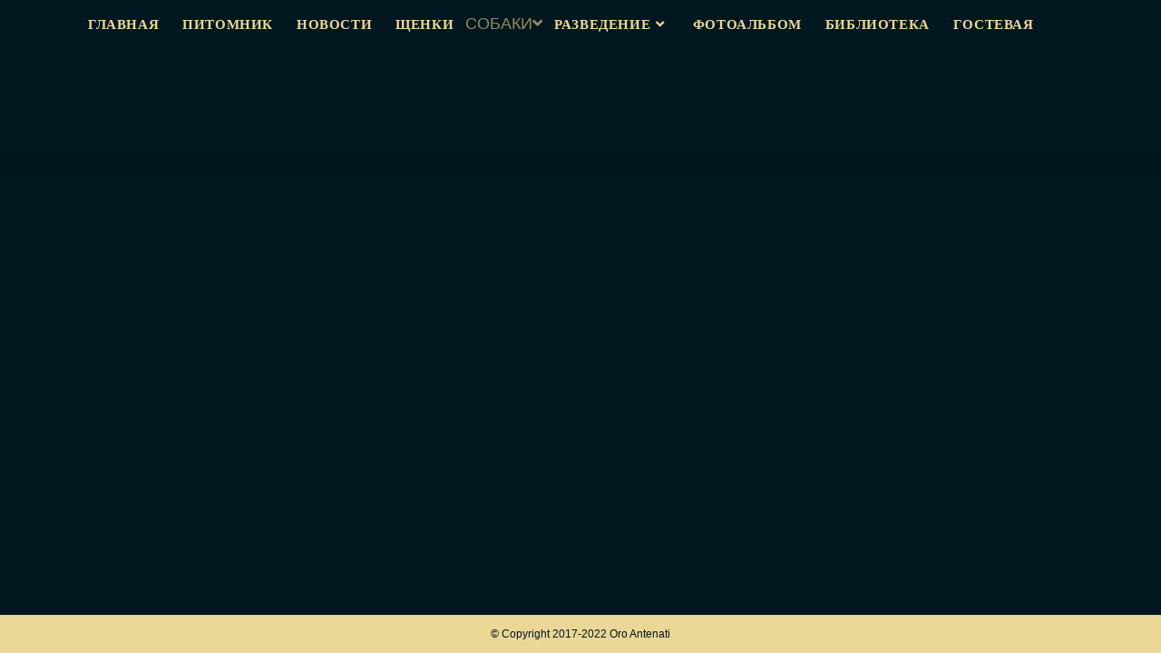

--- FILE ---
content_type: text/html; charset=utf-8
request_url: https://orodog.ru/glavnaya/oro-antenati-e-taya-marika-1-%D0%BD%D0%B5%D0%B4%D0%B5%D0%BB%D1%8F_-%D0%BC%D0%B8%D0%BD%D0%B8%D0%B0%D1%82%D1%8E%D1%80%D0%B0-dsc0725/
body_size: 12576
content:
<!DOCTYPE html>
<html class="html" dir="ltr" lang="ru-RU" prefix="og: https://ogp.me/ns#">
<head>
  <meta charset="utf-8">
  <link rel="profile" href="https://gmpg.org/xfn/11">
  <title>Oro-Antenati-E-Taya-Marika-1-неделя_-миниатюра-DSC0725 | Китайская хохлатая собака - питомник Оро Антенати</title>
  <link rel="canonical" href="/glavnaya/oro-antenati-e-taya-marika-1-%d0%bd%d0%b5%d0%b4%d0%b5%d0%bb%d1%8f_-%d0%bc%d0%b8%d0%bd%d0%b8%d0%b0%d1%82%d1%8e%d1%80%d0%b0-dsc0725/">
  <meta property="og:locale" content="ru_RU">
  <meta property="og:site_name" content="Китайская хохлатая собака (голая и пуховая)-питомник Оро Антенати">
  <meta property="og:type" content="article">
  <meta property="og:title" content="Oro-Antenati-E-Taya-Marika-1-неделя_-миниатюра-DSC0725 | Китайская хохлатая собака - питомник Оро Антенати">
  <meta property="og:url" content="https://orodog.ru/glavnaya/oro-antenati-e-taya-marika-1-%d0%bd%d0%b5%d0%b4%d0%b5%d0%bb%d1%8f_-%d0%bc%d0%b8%d0%bd%d0%b8%d0%b0%d1%82%d1%8e%d1%80%d0%b0-dsc0725/">
  <meta property="og:image" content="https://orodog.ru/wp-content/uploads/2017/09/IMG_9836_WEB-1.jpg">
  <meta property="og:image:secure_url" content="https://orodog.ru/wp-content/uploads/2017/09/IMG_9836_WEB-1.jpg">
  <meta property="og:image:width" content="800">
  <meta property="og:image:height" content="533">
  <meta property="article:published_time" content="2020-09-20T21:38:22+00:00">
  <meta property="article:modified_time" content="2020-09-20T21:38:22+00:00">
  <meta name="twitter:card" content="summary">
  <meta name="twitter:title" content="Oro-Antenati-E-Taya-Marika-1-неделя_-миниатюра-DSC0725 | Китайская хохлатая собака - питомник Оро Антенати">
  <meta name="twitter:image" content="https://orodog.ru/wp-content/uploads/2017/09/IMG_9836_WEB-1.jpg">
  <meta name="google" content="nositelinkssearchbox">
  <meta name="viewport" content="width=device-width, initial-scale=1">
  <link rel="alternate" type="application/rss+xml" title="Китайская хохлатая собака - питомник Оро Антенати » Лента" href="/feed/">
  <link rel="alternate" type="application/rss+xml" title="Китайская хохлатая собака - питомник Оро Антенати » Лента комментариев" href="/comments/feed/">
  <script>
  window._wpemojiSettings = {"baseUrl":"https:\/\/s.w.org\/images\/core\/emoji\/14.0.0\/72x72\/","ext":".png","svgUrl":"https:\/\/s.w.org\/images\/core\/emoji\/14.0.0\/svg\/","svgExt":".svg","source":{"concatemoji":"https:\/\/orodog.ru\/wp-includes\/js\/wp-emoji-release.min.js"}};
  /*! This file is auto-generated */
  !function(e,a,t){var n,r,o,i=a.createElement("canvas"),p=i.getContext&&i.getContext("2d");function s(e,t){var a=String.fromCharCode,e=(p.clearRect(0,0,i.width,i.height),p.fillText(a.apply(this,e),0,0),i.toDataURL());return p.clearRect(0,0,i.width,i.height),p.fillText(a.apply(this,t),0,0),e===i.toDataURL()}function c(e){var t=a.createElement("script");t.src=e,t.defer=t.type="text/javascript",a.getElementsByTagName("head")[0].appendChild(t)}for(o=Array("flag","emoji"),t.supports={everything:!0,everythingExceptFlag:!0},r=0;r<o.length;r++)t.supports[o[r]]=function(e){if(p&&p.fillText)switch(p.textBaseline="top",p.font="600 32px Arial",e){case"flag":return s([127987,65039,8205,9895,65039],[127987,65039,8203,9895,65039])?!1:!s([55356,56826,55356,56819],[55356,56826,8203,55356,56819])&&!s([55356,57332,56128,56423,56128,56418,56128,56421,56128,56430,56128,56423,56128,56447],[55356,57332,8203,56128,56423,8203,56128,56418,8203,56128,56421,8203,56128,56430,8203,56128,56423,8203,56128,56447]);case"emoji":return!s([129777,127995,8205,129778,127999],[129777,127995,8203,129778,127999])}return!1}(o[r]),t.supports.everything=t.supports.everything&&t.supports[o[r]],"flag"!==o[r]&&(t.supports.everythingExceptFlag=t.supports.everythingExceptFlag&&t.supports[o[r]]);t.supports.everythingExceptFlag=t.supports.everythingExceptFlag&&!t.supports.flag,t.DOMReady=!1,t.readyCallback=function(){t.DOMReady=!0},t.supports.everything||(n=function(){t.readyCallback()},a.addEventListener?(a.addEventListener("DOMContentLoaded",n,!1),e.addEventListener("load",n,!1)):(e.attachEvent("onload",n),a.attachEvent("onreadystatechange",function(){"complete"===a.readyState&&t.readyCallback()})),(e=t.source||{}).concatemoji?c(e.concatemoji):e.wpemoji&&e.twemoji&&(c(e.twemoji),c(e.wpemoji)))}(window,document,window._wpemojiSettings);
  </script>
  <style>
  img.wp-smiley,
  img.emoji {
        display: inline !important;
        border: none !important;
        box-shadow: none !important;
        height: 1em !important;
        width: 1em !important;
        margin: 0 0.07em !important;
        vertical-align: -0.1em !important;
        background: none !important;
        padding: 0 !important;
  }
  </style>
  <link rel="stylesheet" id="flagallery-css" href="/wp-content/plugins/flash-album-gallery/assets/flagallery.css" media="all">
  <link rel="stylesheet" id="wp-block-library-css" href="/wp-includes/css/dist/block-library/style.min.css" media="all">
  <style id="wp-block-library-theme-inline-css">
  .wp-block-audio figcaption{color:#555;font-size:13px;text-align:center}.is-dark-theme .wp-block-audio figcaption{color:hsla(0,0%,100%,.65)}.wp-block-audio{margin:0 0 1em}.wp-block-code{border:1px solid #ccc;border-radius:4px;font-family:Menlo,Consolas,monaco,monospace;padding:.8em 1em}.wp-block-embed figcaption{color:#555;font-size:13px;text-align:center}.is-dark-theme .wp-block-embed figcaption{color:hsla(0,0%,100%,.65)}.wp-block-embed{margin:0 0 1em}.blocks-gallery-caption{color:#555;font-size:13px;text-align:center}.is-dark-theme .blocks-gallery-caption{color:hsla(0,0%,100%,.65)}.wp-block-image figcaption{color:#555;font-size:13px;text-align:center}.is-dark-theme .wp-block-image figcaption{color:hsla(0,0%,100%,.65)}.wp-block-image{margin:0 0 1em}.wp-block-pullquote{border-top:4px solid;border-bottom:4px solid;margin-bottom:1.75em;color:currentColor}.wp-block-pullquote__citation,.wp-block-pullquote cite,.wp-block-pullquote footer{color:currentColor;text-transform:uppercase;font-size:.8125em;font-style:normal}.wp-block-quote{border-left:.25em solid;margin:0 0 1.75em;padding-left:1em}.wp-block-quote cite,.wp-block-quote footer{color:currentColor;font-size:.8125em;position:relative;font-style:normal}.wp-block-quote.has-text-align-right{border-left:none;border-right:.25em solid;padding-left:0;padding-right:1em}.wp-block-quote.has-text-align-center{border:none;padding-left:0}.wp-block-quote.is-large,.wp-block-quote.is-style-large,.wp-block-quote.is-style-plain{border:none}.wp-block-search .wp-block-search__label{font-weight:700}.wp-block-search__button{border:1px solid #ccc;padding:.375em .625em}:where(.wp-block-group.has-background){padding:1.25em 2.375em}.wp-block-separator.has-css-opacity{opacity:.4}.wp-block-separator{border:none;border-bottom:2px solid;margin-left:auto;margin-right:auto}.wp-block-separator.has-alpha-channel-opacity{opacity:1}.wp-block-separator:not(.is-style-wide):not(.is-style-dots){width:100px}.wp-block-separator.has-background:not(.is-style-dots){border-bottom:none;height:1px}.wp-block-separator.has-background:not(.is-style-wide):not(.is-style-dots){height:2px}.wp-block-table{margin:"0 0 1em 0"}.wp-block-table thead{border-bottom:3px solid}.wp-block-table tfoot{border-top:3px solid}.wp-block-table td,.wp-block-table th{word-break:normal}.wp-block-table figcaption{color:#555;font-size:13px;text-align:center}.is-dark-theme .wp-block-table figcaption{color:hsla(0,0%,100%,.65)}.wp-block-video figcaption{color:#555;font-size:13px;text-align:center}.is-dark-theme .wp-block-video figcaption{color:hsla(0,0%,100%,.65)}.wp-block-video{margin:0 0 1em}.wp-block-template-part.has-background{padding:1.25em 2.375em;margin-top:0;margin-bottom:0}
  </style>
  <link rel="stylesheet" id="classic-theme-styles-css" href="/wp-includes/css/classic-themes.min.css" media="all">
  <style id="global-styles-inline-css">
  body{--wp--preset--color--black: #000000;--wp--preset--color--cyan-bluish-gray: #abb8c3;--wp--preset--color--white: #ffffff;--wp--preset--color--pale-pink: #f78da7;--wp--preset--color--vivid-red: #cf2e2e;--wp--preset--color--luminous-vivid-orange: #ff6900;--wp--preset--color--luminous-vivid-amber: #fcb900;--wp--preset--color--light-green-cyan: #7bdcb5;--wp--preset--color--vivid-green-cyan: #00d084;--wp--preset--color--pale-cyan-blue: #8ed1fc;--wp--preset--color--vivid-cyan-blue: #0693e3;--wp--preset--color--vivid-purple: #9b51e0;--wp--preset--gradient--vivid-cyan-blue-to-vivid-purple: linear-gradient(135deg,rgba(6,147,227,1) 0%,rgb(155,81,224) 100%);--wp--preset--gradient--light-green-cyan-to-vivid-green-cyan: linear-gradient(135deg,rgb(122,220,180) 0%,rgb(0,208,130) 100%);--wp--preset--gradient--luminous-vivid-amber-to-luminous-vivid-orange: linear-gradient(135deg,rgba(252,185,0,1) 0%,rgba(255,105,0,1) 100%);--wp--preset--gradient--luminous-vivid-orange-to-vivid-red: linear-gradient(135deg,rgba(255,105,0,1) 0%,rgb(207,46,46) 100%);--wp--preset--gradient--very-light-gray-to-cyan-bluish-gray: linear-gradient(135deg,rgb(238,238,238) 0%,rgb(169,184,195) 100%);--wp--preset--gradient--cool-to-warm-spectrum: linear-gradient(135deg,rgb(74,234,220) 0%,rgb(151,120,209) 20%,rgb(207,42,186) 40%,rgb(238,44,130) 60%,rgb(251,105,98) 80%,rgb(254,248,76) 100%);--wp--preset--gradient--blush-light-purple: linear-gradient(135deg,rgb(255,206,236) 0%,rgb(152,150,240) 100%);--wp--preset--gradient--blush-bordeaux: linear-gradient(135deg,rgb(254,205,165) 0%,rgb(254,45,45) 50%,rgb(107,0,62) 100%);--wp--preset--gradient--luminous-dusk: linear-gradient(135deg,rgb(255,203,112) 0%,rgb(199,81,192) 50%,rgb(65,88,208) 100%);--wp--preset--gradient--pale-ocean: linear-gradient(135deg,rgb(255,245,203) 0%,rgb(182,227,212) 50%,rgb(51,167,181) 100%);--wp--preset--gradient--electric-grass: linear-gradient(135deg,rgb(202,248,128) 0%,rgb(113,206,126) 100%);--wp--preset--gradient--midnight: linear-gradient(135deg,rgb(2,3,129) 0%,rgb(40,116,252) 100%);--wp--preset--duotone--dark-grayscale: url('#wp-duotone-dark-grayscale');--wp--preset--duotone--grayscale: url('#wp-duotone-grayscale');--wp--preset--duotone--purple-yellow: url('#wp-duotone-purple-yellow');--wp--preset--duotone--blue-red: url('#wp-duotone-blue-red');--wp--preset--duotone--midnight: url('#wp-duotone-midnight');--wp--preset--duotone--magenta-yellow: url('#wp-duotone-magenta-yellow');--wp--preset--duotone--purple-green: url('#wp-duotone-purple-green');--wp--preset--duotone--blue-orange: url('#wp-duotone-blue-orange');--wp--preset--font-size--small: 13px;--wp--preset--font-size--medium: 20px;--wp--preset--font-size--large: 36px;--wp--preset--font-size--x-large: 42px;--wp--preset--spacing--20: 0.44rem;--wp--preset--spacing--30: 0.67rem;--wp--preset--spacing--40: 1rem;--wp--preset--spacing--50: 1.5rem;--wp--preset--spacing--60: 2.25rem;--wp--preset--spacing--70: 3.38rem;--wp--preset--spacing--80: 5.06rem;}:where(.is-layout-flex){gap: 0.5em;}body .is-layout-flow > .alignleft{float: left;margin-inline-start: 0;margin-inline-end: 2em;}body .is-layout-flow > .alignright{float: right;margin-inline-start: 2em;margin-inline-end: 0;}body .is-layout-flow > .aligncenter{margin-left: auto !important;margin-right: auto !important;}body .is-layout-constrained > .alignleft{float: left;margin-inline-start: 0;margin-inline-end: 2em;}body .is-layout-constrained > .alignright{float: right;margin-inline-start: 2em;margin-inline-end: 0;}body .is-layout-constrained > .aligncenter{margin-left: auto !important;margin-right: auto !important;}body .is-layout-constrained > :where(:not(.alignleft):not(.alignright):not(.alignfull)){max-width: var(--wp--style--global--content-size);margin-left: auto !important;margin-right: auto !important;}body .is-layout-constrained > .alignwide{max-width: var(--wp--style--global--wide-size);}body .is-layout-flex{display: flex;}body .is-layout-flex{flex-wrap: wrap;align-items: center;}body .is-layout-flex > *{margin: 0;}:where(.wp-block-columns.is-layout-flex){gap: 2em;}.has-black-color{color: var(--wp--preset--color--black) !important;}.has-cyan-bluish-gray-color{color: var(--wp--preset--color--cyan-bluish-gray) !important;}.has-white-color{color: var(--wp--preset--color--white) !important;}.has-pale-pink-color{color: var(--wp--preset--color--pale-pink) !important;}.has-vivid-red-color{color: var(--wp--preset--color--vivid-red) !important;}.has-luminous-vivid-orange-color{color: var(--wp--preset--color--luminous-vivid-orange) !important;}.has-luminous-vivid-amber-color{color: var(--wp--preset--color--luminous-vivid-amber) !important;}.has-light-green-cyan-color{color: var(--wp--preset--color--light-green-cyan) !important;}.has-vivid-green-cyan-color{color: var(--wp--preset--color--vivid-green-cyan) !important;}.has-pale-cyan-blue-color{color: var(--wp--preset--color--pale-cyan-blue) !important;}.has-vivid-cyan-blue-color{color: var(--wp--preset--color--vivid-cyan-blue) !important;}.has-vivid-purple-color{color: var(--wp--preset--color--vivid-purple) !important;}.has-black-background-color{background-color: var(--wp--preset--color--black) !important;}.has-cyan-bluish-gray-background-color{background-color: var(--wp--preset--color--cyan-bluish-gray) !important;}.has-white-background-color{background-color: var(--wp--preset--color--white) !important;}.has-pale-pink-background-color{background-color: var(--wp--preset--color--pale-pink) !important;}.has-vivid-red-background-color{background-color: var(--wp--preset--color--vivid-red) !important;}.has-luminous-vivid-orange-background-color{background-color: var(--wp--preset--color--luminous-vivid-orange) !important;}.has-luminous-vivid-amber-background-color{background-color: var(--wp--preset--color--luminous-vivid-amber) !important;}.has-light-green-cyan-background-color{background-color: var(--wp--preset--color--light-green-cyan) !important;}.has-vivid-green-cyan-background-color{background-color: var(--wp--preset--color--vivid-green-cyan) !important;}.has-pale-cyan-blue-background-color{background-color: var(--wp--preset--color--pale-cyan-blue) !important;}.has-vivid-cyan-blue-background-color{background-color: var(--wp--preset--color--vivid-cyan-blue) !important;}.has-vivid-purple-background-color{background-color: var(--wp--preset--color--vivid-purple) !important;}.has-black-border-color{border-color: var(--wp--preset--color--black) !important;}.has-cyan-bluish-gray-border-color{border-color: var(--wp--preset--color--cyan-bluish-gray) !important;}.has-white-border-color{border-color: var(--wp--preset--color--white) !important;}.has-pale-pink-border-color{border-color: var(--wp--preset--color--pale-pink) !important;}.has-vivid-red-border-color{border-color: var(--wp--preset--color--vivid-red) !important;}.has-luminous-vivid-orange-border-color{border-color: var(--wp--preset--color--luminous-vivid-orange) !important;}.has-luminous-vivid-amber-border-color{border-color: var(--wp--preset--color--luminous-vivid-amber) !important;}.has-light-green-cyan-border-color{border-color: var(--wp--preset--color--light-green-cyan) !important;}.has-vivid-green-cyan-border-color{border-color: var(--wp--preset--color--vivid-green-cyan) !important;}.has-pale-cyan-blue-border-color{border-color: var(--wp--preset--color--pale-cyan-blue) !important;}.has-vivid-cyan-blue-border-color{border-color: var(--wp--preset--color--vivid-cyan-blue) !important;}.has-vivid-purple-border-color{border-color: var(--wp--preset--color--vivid-purple) !important;}.has-vivid-cyan-blue-to-vivid-purple-gradient-background{background: var(--wp--preset--gradient--vivid-cyan-blue-to-vivid-purple) !important;}.has-light-green-cyan-to-vivid-green-cyan-gradient-background{background: var(--wp--preset--gradient--light-green-cyan-to-vivid-green-cyan) !important;}.has-luminous-vivid-amber-to-luminous-vivid-orange-gradient-background{background: var(--wp--preset--gradient--luminous-vivid-amber-to-luminous-vivid-orange) !important;}.has-luminous-vivid-orange-to-vivid-red-gradient-background{background: var(--wp--preset--gradient--luminous-vivid-orange-to-vivid-red) !important;}.has-very-light-gray-to-cyan-bluish-gray-gradient-background{background: var(--wp--preset--gradient--very-light-gray-to-cyan-bluish-gray) !important;}.has-cool-to-warm-spectrum-gradient-background{background: var(--wp--preset--gradient--cool-to-warm-spectrum) !important;}.has-blush-light-purple-gradient-background{background: var(--wp--preset--gradient--blush-light-purple) !important;}.has-blush-bordeaux-gradient-background{background: var(--wp--preset--gradient--blush-bordeaux) !important;}.has-luminous-dusk-gradient-background{background: var(--wp--preset--gradient--luminous-dusk) !important;}.has-pale-ocean-gradient-background{background: var(--wp--preset--gradient--pale-ocean) !important;}.has-electric-grass-gradient-background{background: var(--wp--preset--gradient--electric-grass) !important;}.has-midnight-gradient-background{background: var(--wp--preset--gradient--midnight) !important;}.has-small-font-size{font-size: var(--wp--preset--font-size--small) !important;}.has-medium-font-size{font-size: var(--wp--preset--font-size--medium) !important;}.has-large-font-size{font-size: var(--wp--preset--font-size--large) !important;}.has-x-large-font-size{font-size: var(--wp--preset--font-size--x-large) !important;}
  .wp-block-navigation a:where(:not(.wp-element-button)){color: inherit;}
  :where(.wp-block-columns.is-layout-flex){gap: 2em;}
  .wp-block-pullquote{font-size: 1.5em;line-height: 1.6;}
  </style>
  <link rel="stylesheet" id="contact-form-7-css" href="/wp-content/plugins/contact-form-7/includes/css/styles.css" media="all">
  <link rel="stylesheet" id="social-icons-general-css" href="/wp-content/plugins/social-icons/assets/css/social-icons.css" media="all">
  <link rel="stylesheet" id="fancybox-0-css" href="/wp-content/plugins/nextgen-gallery/static/Lightbox/fancybox/jquery.fancybox-1.3.4.css" media="all">
  <link rel="stylesheet" id="eae-css-css" href="/wp-content/plugins/addon-elements-for-elementor-page-builder/assets/css/eae.min.css" media="all">
  <link rel="stylesheet" id="vegas-css-css" href="/wp-content/plugins/addon-elements-for-elementor-page-builder/assets/lib/vegas/vegas.min.css" media="all">
  <link rel="stylesheet" id="hfe-style-css" href="/wp-content/plugins/header-footer-elementor/assets/css/header-footer-elementor.css" media="all">
  <link rel="stylesheet" id="elementor-icons-css" href="/wp-content/plugins/elementor/assets/lib/eicons/css/elementor-icons.min.css" media="all">
  <link rel="stylesheet" id="elementor-frontend-css" href="/wp-content/plugins/elementor/assets/css/frontend.min.css" media="all">
  <link rel="stylesheet" id="swiper-css" href="/wp-content/plugins/flash-album-gallery/assets/swiper/swiper.min.css" media="screen">
  <link rel="stylesheet" id="elementor-post-10190-css" href="/wp-content/uploads/elementor/css/post-10190.css" media="all">
  <link rel="stylesheet" id="eihe-front-style-css" href="/wp-content/plugins/image-hover-effects-addon-for-elementor/assets/style.min.css" media="all">
  <link rel="stylesheet" id="elementor-global-css" href="/wp-content/uploads/elementor/css/global.css" media="all">
  <link rel="stylesheet" id="font-awesome-css" href="/wp-content/themes/oceanwp/assets/fonts/fontawesome/css/all.min.css" media="all">
  <link rel="stylesheet" id="simple-line-icons-css" href="/wp-content/themes/oceanwp/assets/css/third/simple-line-icons.min.css" media="all">
  <link rel="stylesheet" id="oceanwp-style-css" href="/wp-content/themes/oceanwp/assets/css/style.min.css" media="all">
  <link rel="stylesheet" id="elementor-icons-ekiticons-css" href="/wp-content/plugins/elementskit-lite/modules/elementskit-icon-pack/assets/css/ekiticons.css" media="all">
  <link rel="stylesheet" id="ekit-widget-styles-css" href="/wp-content/plugins/elementskit-lite/widgets/init/assets/css/widget-styles.css" media="all">
  <link rel="stylesheet" id="ekit-responsive-css" href="/wp-content/plugins/elementskit-lite/widgets/init/assets/css/responsive.css" media="all">
  <link rel="stylesheet" id="oe-widgets-style-css" href="/wp-content/plugins/ocean-extra/assets/css/widgets.css" media="all">
  <link rel="stylesheet" id="call-now-button-modern-style-css" href="/wp-content/plugins/call-now-button/resources/style/modern.css" media="all">
  <link rel="stylesheet" id="google-fonts-1-css" href="https://fonts.googleapis.com/css?family=Cormorant%3A100%2C100italic%2C200%2C200italic%2C300%2C300italic%2C400%2C400italic%2C500%2C500italic%2C600%2C600italic%2C700%2C700italic%2C800%2C800italic%2C900%2C900italic%7CRoboto%3A100%2C100italic%2C200%2C200italic%2C300%2C300italic%2C400%2C400italic%2C500%2C500italic%2C600%2C600italic%2C700%2C700italic%2C800%2C800italic%2C900%2C900italic%7CCormorant+Garamond%3A100%2C100italic%2C200%2C200italic%2C300%2C300italic%2C400%2C400italic%2C500%2C500italic%2C600%2C600italic%2C700%2C700italic%2C800%2C800italic%2C900%2C900italic&display=auto&subset=cyrillic&ver=e1e9e822bc032fde554c6ba2496b0e62" media="all">
  <link rel="preconnect" href="https://fonts.gstatic.com/" crossorigin="">
  <script src="/wp-includes/js/jquery/jquery.min.js" id="jquery-core-js"></script>
  <script src="/wp-includes/js/jquery/jquery-migrate.min.js" id="jquery-migrate-js"></script>
  <script id="photocrati_ajax-js-extra">
  var photocrati_ajax = {"url":"https:\/\/orodog.ru\/index.php?photocrati_ajax=1","rest_url":"https:\/\/orodog.ru\/wp-json\/","wp_home_url":"https:\/\/orodog.ru","wp_site_url":"https:\/\/orodog.ru","wp_root_url":"https:\/\/orodog.ru","wp_plugins_url":"https:\/\/orodog.ru\/wp-content\/plugins","wp_content_url":"https:\/\/orodog.ru\/wp-content","wp_includes_url":"https:\/\/orodog.ru\/wp-includes\/","ngg_param_slug":"nggallery"};
  </script>
  <script src="/wp-content/plugins/nextgen-gallery/static/Legacy/ajax.min.js" id="photocrati_ajax-js"></script>
  <script src="/wp-content/plugins/addon-elements-for-elementor-page-builder/assets/js/iconHelper.js" id="eae-iconHelper-js"></script>
  <link rel="https://api.w.org/" href="/wp-json/">
  <link rel="alternate" type="application/json" href="/wp-json/wp/v2/media/11107">
  <link rel="EditURI" type="application/rsd+xml" title="RSD" href="/xmlrpc.php">
  <link rel="wlwmanifest" type="application/wlwmanifest+xml" href="/wp-includes/wlwmanifest.xml">
  <link rel="shortlink" href="/?p=11107">
  <link rel="alternate" type="application/json+oembed" href="/wp-json/oembed/1.0/embed?url=https%3A%2F%2Forodog.ru%2Fglavnaya%2Foro-antenati-e-taya-marika-1-%25d0%25bd%25d0%25b5%25d0%25b4%25d0%25b5%25d0%25bb%25d1%258f_-%25d0%25bc%25d0%25b8%25d0%25bd%25d0%25b8%25d0%25b0%25d1%2582%25d1%258e%25d1%2580%25d0%25b0-dsc0725%2F">
  <link rel="alternate" type="text/xml+oembed" href="/wp-json/oembed/1.0/embed?url=https%3A%2F%2Forodog.ru%2Fglavnaya%2Foro-antenati-e-taya-marika-1-%25d0%25bd%25d0%25b5%25d0%25b4%25d0%25b5%25d0%25bb%25d1%258f_-%25d0%25bc%25d0%25b8%25d0%25bd%25d0%25b8%25d0%25b0%25d1%2582%25d1%258e%25d1%2580%25d0%25b0-dsc0725%2F&format=xml">
  <style type="text/css">
  .broken_link, a.broken_link {
        text-decoration: line-through;
  }
  </style>
  <link rel="icon" href="/wp-content/uploads/2017/09/cropped-DSC0790-1-32x32.jpg" sizes="32x32">
  <link rel="icon" href="/wp-content/uploads/2017/09/cropped-DSC0790-1-192x192.jpg" sizes="192x192">
  <link rel="apple-touch-icon" href="/wp-content/uploads/2017/09/cropped-DSC0790-1-180x180.jpg">
  <meta name="msapplication-TileImage" content="https://orodog.ru/wp-content/uploads/2017/09/cropped-DSC0790-1-270x270.jpg">
  <style type="text/css">
  /* General CSS */a:hover,a.light:hover,.theme-heading .text::before,.theme-heading .text::after,#top-bar-content >a:hover,#top-bar-social li.oceanwp-email a:hover,#site-navigation-wrap .dropdown-menu >li >a:hover,#site-header.medium-header #medium-searchform button:hover,.oceanwp-mobile-menu-icon a:hover,.blog-entry.post .blog-entry-header .entry-title a:hover,.blog-entry.post .blog-entry-readmore a:hover,.blog-entry.thumbnail-entry .blog-entry-category a,ul.meta li a:hover,.dropcap,.single nav.post-navigation .nav-links .title,body .related-post-title a:hover,body #wp-calendar caption,body .contact-info-widget.default i,body .contact-info-widget.big-icons i,body .custom-links-widget .oceanwp-custom-links li a:hover,body .custom-links-widget .oceanwp-custom-links li a:hover:before,body .posts-thumbnails-widget li a:hover,body .social-widget li.oceanwp-email a:hover,.comment-author .comment-meta .comment-reply-link,#respond #cancel-comment-reply-link:hover,#footer-widgets .footer-box a:hover,#footer-bottom a:hover,#footer-bottom #footer-bottom-menu a:hover,.sidr a:hover,.sidr-class-dropdown-toggle:hover,.sidr-class-menu-item-has-children.active >a,.sidr-class-menu-item-has-children.active >a >.sidr-class-dropdown-toggle,input[type=checkbox]:checked:before{color:#00211b}.single nav.post-navigation .nav-links .title .owp-icon use,.blog-entry.post .blog-entry-readmore a:hover .owp-icon use,body .contact-info-widget.default .owp-icon use,body .contact-info-widget.big-icons .owp-icon use{stroke:#00211b}input[type="button"],input[type="reset"],input[type="submit"],button[type="submit"],.button,#site-navigation-wrap .dropdown-menu >li.btn >a >span,.thumbnail:hover i,.post-quote-content,.omw-modal .omw-close-modal,body .contact-info-widget.big-icons li:hover i,body div.wpforms-container-full .wpforms-form input[type=submit],body div.wpforms-container-full .wpforms-form button[type=submit],body div.wpforms-container-full .wpforms-form .wpforms-page-button{background-color:#00211b}.thumbnail:hover .link-post-svg-icon{background-color:#00211b}body .contact-info-widget.big-icons li:hover .owp-icon{background-color:#00211b}.widget-title{border-color:#00211b}blockquote{border-color:#00211b}#searchform-dropdown{border-color:#00211b}.dropdown-menu .sub-menu{border-color:#00211b}.blog-entry.large-entry .blog-entry-readmore a:hover{border-color:#00211b}.oceanwp-newsletter-form-wrap input[type="email"]:focus{border-color:#00211b}.social-widget li.oceanwp-email a:hover{border-color:#00211b}#respond #cancel-comment-reply-link:hover{border-color:#00211b}body .contact-info-widget.big-icons li:hover i{border-color:#00211b}#footer-widgets .oceanwp-newsletter-form-wrap input[type="email"]:focus{border-color:#00211b}blockquote,.wp-block-quote{border-left-color:#00211b}body .contact-info-widget.big-icons li:hover .owp-icon{border-color:#00211b}input[type="button"]:hover,input[type="reset"]:hover,input[type="submit"]:hover,button[type="submit"]:hover,input[type="button"]:focus,input[type="reset"]:focus,input[type="submit"]:focus,button[type="submit"]:focus,.button:hover,.button:focus,#site-navigation-wrap .dropdown-menu >li.btn >a:hover >span,.post-quote-author,.omw-modal .omw-close-modal:hover,body div.wpforms-container-full .wpforms-form input[type=submit]:hover,body div.wpforms-container-full .wpforms-form button[type=submit]:hover,body div.wpforms-container-full .wpforms-form .wpforms-page-button:hover{background-color:#228d9f}body,.has-parallax-footer:not(.separate-layout) #main{background-color:#00171f}a{color:#930000}a .owp-icon use{stroke:#930000}a:hover{color:#dd2525}a:hover .owp-icon use{stroke:#dd2525}#scroll-top{bottom:81px}#scroll-top{width:60px;height:60px;line-height:60px}#scroll-top{font-size:31px}#scroll-top .owp-icon{width:31px;height:31px}#scroll-top{border-radius:39px}#scroll-top{background-color:#ebd896}#scroll-top:hover{background-color:#228d9f}#scroll-top{color:#228d9f}#scroll-top .owp-icon use{stroke:#228d9f}#scroll-top:hover{color:#ebd896}#scroll-top:hover .owp-icon use{stroke:#228d9f}.theme-button,input[type="submit"],button[type="submit"],button,.button,body div.wpforms-container-full .wpforms-form input[type=submit],body div.wpforms-container-full .wpforms-form button[type=submit],body div.wpforms-container-full .wpforms-form .wpforms-page-button{border-radius:2px}body .theme-button,body input[type="submit"],body button[type="submit"],body button,body .button,body div.wpforms-container-full .wpforms-form input[type=submit],body div.wpforms-container-full .wpforms-form button[type=submit],body div.wpforms-container-full .wpforms-form .wpforms-page-button{background-color:#228d9f}body .theme-button:hover,body input[type="submit"]:hover,body button[type="submit"]:hover,body button:hover,body .button:hover,body div.wpforms-container-full .wpforms-form input[type=submit]:hover,body div.wpforms-container-full .wpforms-form input[type=submit]:active,body div.wpforms-container-full .wpforms-form button[type=submit]:hover,body div.wpforms-container-full .wpforms-form button[type=submit]:active,body div.wpforms-container-full .wpforms-form .wpforms-page-button:hover,body div.wpforms-container-full .wpforms-form .wpforms-page-button:active{background-color:#ebd896}body .theme-button,body input[type="submit"],body button[type="submit"],body button,body .button,body div.wpforms-container-full .wpforms-form input[type=submit],body div.wpforms-container-full .wpforms-form button[type=submit],body div.wpforms-container-full .wpforms-form .wpforms-page-button{color:#ebd896}body .theme-button:hover,body input[type="submit"]:hover,body button[type="submit"]:hover,body button:hover,body .button:hover,body div.wpforms-container-full .wpforms-form input[type=submit]:hover,body div.wpforms-container-full .wpforms-form input[type=submit]:active,body div.wpforms-container-full .wpforms-form button[type=submit]:hover,body div.wpforms-container-full .wpforms-form button[type=submit]:active,body div.wpforms-container-full .wpforms-form .wpforms-page-button:hover,body div.wpforms-container-full .wpforms-form .wpforms-page-button:active{color:#228d9f}/* Header CSS */#site-logo #site-logo-inner,.oceanwp-social-menu .social-menu-inner,#site-header.full_screen-header .menu-bar-inner,.after-header-content .after-header-content-inner{height:35px}#site-navigation-wrap .dropdown-menu >li >a,.oceanwp-mobile-menu-icon a,.mobile-menu-close,.after-header-content-inner >a{line-height:35px}#site-header,.has-transparent-header .is-sticky #site-header,.has-vh-transparent .is-sticky #site-header.vertical-header,#searchform-header-replace{background-color:#00171f}#site-header-inner{padding:10px 0 0 0}#site-header.has-header-media .overlay-header-media{background-color:rgba(0,0,0,0.5)}.effect-one #site-navigation-wrap .dropdown-menu >li >a.menu-link >span:after,.effect-three #site-navigation-wrap .dropdown-menu >li >a.menu-link >span:after,.effect-five #site-navigation-wrap .dropdown-menu >li >a.menu-link >span:before,.effect-five #site-navigation-wrap .dropdown-menu >li >a.menu-link >span:after,.effect-nine #site-navigation-wrap .dropdown-menu >li >a.menu-link >span:before,.effect-nine #site-navigation-wrap .dropdown-menu >li >a.menu-link >span:after{background-color:#ebd896}.effect-four #site-navigation-wrap .dropdown-menu >li >a.menu-link >span:before,.effect-four #site-navigation-wrap .dropdown-menu >li >a.menu-link >span:after,.effect-seven #site-navigation-wrap .dropdown-menu >li >a.menu-link:hover >span:after,.effect-seven #site-navigation-wrap .dropdown-menu >li.sfHover >a.menu-link >span:after{color:#ebd896}.effect-seven #site-navigation-wrap .dropdown-menu >li >a.menu-link:hover >span:after,.effect-seven #site-navigation-wrap .dropdown-menu >li.sfHover >a.menu-link >span:after{text-shadow:10px 0 #ebd896,-10px 0 #ebd896}#site-navigation-wrap .dropdown-menu >li >a{padding:0 13px}#site-navigation-wrap .dropdown-menu >li >a,.oceanwp-mobile-menu-icon a,#searchform-header-replace-close{color:#ebd896}#site-navigation-wrap .dropdown-menu >li >a .owp-icon use,.oceanwp-mobile-menu-icon a .owp-icon use,#searchform-header-replace-close .owp-icon use{stroke:#ebd896}#site-navigation-wrap .dropdown-menu >li >a:hover,.oceanwp-mobile-menu-icon a:hover,#searchform-header-replace-close:hover{color:#8f8969}#site-navigation-wrap .dropdown-menu >li >a:hover .owp-icon use,.oceanwp-mobile-menu-icon a:hover .owp-icon use,#searchform-header-replace-close:hover .owp-icon use{stroke:#8f8969}#site-navigation-wrap .dropdown-menu >.current-menu-item >a,#site-navigation-wrap .dropdown-menu >.current-menu-ancestor >a,#site-navigation-wrap .dropdown-menu >.current-menu-item >a:hover,#site-navigation-wrap .dropdown-menu >.current-menu-ancestor >a:hover{color:#ebd896}.dropdown-menu .sub-menu,#searchform-dropdown,.current-shop-items-dropdown{background-color:#228d9f}.dropdown-menu .sub-menu,#searchform-dropdown,.current-shop-items-dropdown{border-color:#228d9f}.dropdown-menu ul li.menu-item,.navigation >ul >li >ul.megamenu.sub-menu >li,.navigation .megamenu li ul.sub-menu{border-color:#ebd896}.dropdown-menu ul li a.menu-link{color:#ebd896}.dropdown-menu ul li a.menu-link .owp-icon use{stroke:#ebd896}.dropdown-menu ul li a.menu-link:hover{color:#8f8969}.dropdown-menu ul li a.menu-link:hover .owp-icon use{stroke:#8f8969}.dropdown-menu ul li a.menu-link:hover{background-color:#228d9f}.dropdown-menu ul >.current-menu-item >a.menu-link{color:#ebd896}#mobile-dropdown{max-height:608px}#sidr,#mobile-dropdown{background-color:#228d9f}#sidr li,#sidr ul,#mobile-dropdown ul li,#mobile-dropdown ul li ul{border-color:#8f8969}body .sidr a,body .sidr-class-dropdown-toggle,#mobile-dropdown ul li a,#mobile-dropdown ul li a .dropdown-toggle,#mobile-fullscreen ul li a,#mobile-fullscreen .oceanwp-social-menu.simple-social ul li a{color:#ebd896}#mobile-fullscreen a.close .close-icon-inner,#mobile-fullscreen a.close .close-icon-inner::after{background-color:#ebd896}body .sidr a:hover,body .sidr-class-dropdown-toggle:hover,body .sidr-class-dropdown-toggle .fa,body .sidr-class-menu-item-has-children.active >a,body .sidr-class-menu-item-has-children.active >a >.sidr-class-dropdown-toggle,#mobile-dropdown ul li a:hover,#mobile-dropdown ul li a .dropdown-toggle:hover,#mobile-dropdown .menu-item-has-children.active >a,#mobile-dropdown .menu-item-has-children.active >a >.dropdown-toggle,#mobile-fullscreen ul li a:hover,#mobile-fullscreen .oceanwp-social-menu.simple-social ul li a:hover{color:#8f8969}#mobile-fullscreen a.close:hover .close-icon-inner,#mobile-fullscreen a.close:hover .close-icon-inner::after{background-color:#8f8969}.sidr-class-dropdown-menu ul,#mobile-dropdown ul li ul,#mobile-fullscreen ul ul.sub-menu{background-color:#228d9f}body .sidr-class-mobile-searchform input,body .sidr-class-mobile-searchform input:focus,#mobile-dropdown #mobile-menu-search form input,#mobile-fullscreen #mobile-search input,#mobile-fullscreen #mobile-search .search-text{color:#ebd896}body .sidr-class-mobile-searchform input,#mobile-dropdown #mobile-menu-search form input,#mobile-fullscreen #mobile-search input{border-color:#8f8969}body .sidr-class-mobile-searchform input:focus,#mobile-dropdown #mobile-menu-search form input:focus,#mobile-fullscreen #mobile-search input:focus{border-color:#ebd896}.sidr-class-mobile-searchform button,#mobile-dropdown #mobile-menu-search form button{color:#ebd896}.sidr-class-mobile-searchform button .owp-icon use,#mobile-dropdown #mobile-menu-search form button .owp-icon use{stroke:#ebd896}/* Top Bar CSS */#top-bar-wrap,.oceanwp-top-bar-sticky{background-color:#00171f}#top-bar-wrap{border-color:#00171f}#top-bar-wrap,#top-bar-content strong{color:#ebd896}#top-bar-content a,#top-bar-social-alt a{color:#930000}#top-bar-content a:hover,#top-bar-social-alt a:hover{color:#dd2525}#top-bar-social li a{font-size:20px}#top-bar-social li a{padding:0 14px 0 8px}#top-bar-social li a{color:#8890d5}#top-bar-social li a .owp-icon use{stroke:#8890d5}#top-bar-social li a:hover{color:#5e6ad6!important}#top-bar-social li a:hover .owp-icon use{stroke:#5e6ad6!important}/* Footer Widgets CSS */#footer-widgets{background-color:#00171f}#footer-widgets,#footer-widgets p,#footer-widgets li a:before,#footer-widgets .contact-info-widget span.oceanwp-contact-title,#footer-widgets .recent-posts-date,#footer-widgets .recent-posts-comments,#footer-widgets .widget-recent-posts-icons li .fa{color:#ebd896}#footer-widgets li,#footer-widgets #wp-calendar caption,#footer-widgets #wp-calendar th,#footer-widgets #wp-calendar tbody,#footer-widgets .contact-info-widget i,#footer-widgets .oceanwp-newsletter-form-wrap input[type="email"],#footer-widgets .posts-thumbnails-widget li,#footer-widgets .social-widget li a{border-color:#8f8969}#footer-widgets .contact-info-widget .owp-icon{border-color:#8f8969}#footer-widgets .footer-box a,#footer-widgets a{color:#930000}#footer-widgets .footer-box a:hover,#footer-widgets a:hover{color:#dd2525}/* Footer Bottom CSS */#footer-bottom{background-color:#ebd896}#footer-bottom,#footer-bottom p{color:#00171f}#footer-bottom a,#footer-bottom #footer-bottom-menu a{color:#228d9f}#footer-bottom a:hover,#footer-bottom #footer-bottom-menu a:hover{color:#00171f}/* Typography CSS */body{font-family:Verdana,Geneva,sans-serif;font-size:16px;color:#968a58}h1{font-family:Verdana,Geneva,sans-serif;color:#ebd896}h2{font-family:Verdana,Geneva,sans-serif;color:#9b885d}#site-navigation-wrap .dropdown-menu >li >a,#site-header.full_screen-header .fs-dropdown-menu >li >a,#site-header.top-header #site-navigation-wrap .dropdown-menu >li >a,#site-header.center-header #site-navigation-wrap .dropdown-menu >li >a,#site-header.medium-header #site-navigation-wrap .dropdown-menu >li >a,.oceanwp-mobile-menu-icon a{font-family:Georgia,serif;font-size:15px}.dropdown-menu ul li a.menu-link,#site-header.full_screen-header .fs-dropdown-menu ul.sub-menu li a{font-family:Verdana,Geneva,sans-serif;font-size:14px}
  </style>
<noscript>
  <div></div>
</noscript>
  <style>
                        :root {
                                -webkit-user-select: none;
                                -webkit-touch-callout: none;
                                -ms-user-select: none;
                                -moz-user-select: none;
                                user-select: none;
                        }
  </style>
</head>
<body class="attachment attachment-template-default attachmentid-11107 attachment-jpeg wp-embed-responsive ehf-template-oceanwp ehf-stylesheet-oceanwp oceanwp-theme dropdown-mobile no-header-border default-breakpoint content-full-width content-max-width page-header-disabled has-fixed-footer has-parallax-footer pagination-center elementor-default elementor-kit-10190" itemscope="itemscope" itemtype="https://schema.org/WebPage">  <ins data-ad-channel="b1abb8ba140ddacf357f0dd10203906a" data-biqdiq-init></ins>

  <svg xmlns="http://www.w3.org/2000/svg" viewbox="0 0 0 0" width="0" height="0" focusable="false" role="none" style="visibility: hidden; position: absolute; left: -9999px; overflow: hidden;">
  <defs>
    <filter id="wp-duotone-dark-grayscale">
      <fecolormatrix color-interpolation-filters="sRGB" type="matrix" values=".299 .587 .114 0 0 .299 .587 .114 0 0 .299 .587 .114 0 0 .299 .587 .114 0 0"></fecolormatrix>
      <fecomponenttransfer color-interpolation-filters="sRGB">
        <fefuncr type="table" tablevalues="0 0.49803921568627"></fefuncr>
        <fefuncg type="table" tablevalues="0 0.49803921568627"></fefuncg>
        <fefuncb type="table" tablevalues="0 0.49803921568627"></fefuncb>
        <fefunca type="table" tablevalues="1 1"></fefunca>
      </fecomponenttransfer>
      <fecomposite in2="SourceGraphic" operator="in"></fecomposite>
    </filter>
  </defs></svg><svg xmlns="http://www.w3.org/2000/svg" viewbox="0 0 0 0" width="0" height="0" focusable="false" role="none" style="visibility: hidden; position: absolute; left: -9999px; overflow: hidden;">
  <defs>
    <filter id="wp-duotone-grayscale">
      <fecolormatrix color-interpolation-filters="sRGB" type="matrix" values=".299 .587 .114 0 0 .299 .587 .114 0 0 .299 .587 .114 0 0 .299 .587 .114 0 0"></fecolormatrix>
      <fecomponenttransfer color-interpolation-filters="sRGB">
        <fefuncr type="table" tablevalues="0 1"></fefuncr>
        <fefuncg type="table" tablevalues="0 1"></fefuncg>
        <fefuncb type="table" tablevalues="0 1"></fefuncb>
        <fefunca type="table" tablevalues="1 1"></fefunca>
      </fecomponenttransfer>
      <fecomposite in2="SourceGraphic" operator="in"></fecomposite>
    </filter>
  </defs></svg><svg xmlns="http://www.w3.org/2000/svg" viewbox="0 0 0 0" width="0" height="0" focusable="false" role="none" style="visibility: hidden; position: absolute; left: -9999px; overflow: hidden;">
  <defs>
    <filter id="wp-duotone-purple-yellow">
      <fecolormatrix color-interpolation-filters="sRGB" type="matrix" values=".299 .587 .114 0 0 .299 .587 .114 0 0 .299 .587 .114 0 0 .299 .587 .114 0 0"></fecolormatrix>
      <fecomponenttransfer color-interpolation-filters="sRGB">
        <fefuncr type="table" tablevalues="0.54901960784314 0.98823529411765"></fefuncr>
        <fefuncg type="table" tablevalues="0 1"></fefuncg>
        <fefuncb type="table" tablevalues="0.71764705882353 0.25490196078431"></fefuncb>
        <fefunca type="table" tablevalues="1 1"></fefunca>
      </fecomponenttransfer>
      <fecomposite in2="SourceGraphic" operator="in"></fecomposite>
    </filter>
  </defs></svg><svg xmlns="http://www.w3.org/2000/svg" viewbox="0 0 0 0" width="0" height="0" focusable="false" role="none" style="visibility: hidden; position: absolute; left: -9999px; overflow: hidden;">
  <defs>
    <filter id="wp-duotone-blue-red">
      <fecolormatrix color-interpolation-filters="sRGB" type="matrix" values=".299 .587 .114 0 0 .299 .587 .114 0 0 .299 .587 .114 0 0 .299 .587 .114 0 0"></fecolormatrix>
      <fecomponenttransfer color-interpolation-filters="sRGB">
        <fefuncr type="table" tablevalues="0 1"></fefuncr>
        <fefuncg type="table" tablevalues="0 0.27843137254902"></fefuncg>
        <fefuncb type="table" tablevalues="0.5921568627451 0.27843137254902"></fefuncb>
        <fefunca type="table" tablevalues="1 1"></fefunca>
      </fecomponenttransfer>
      <fecomposite in2="SourceGraphic" operator="in"></fecomposite>
    </filter>
  </defs></svg><svg xmlns="http://www.w3.org/2000/svg" viewbox="0 0 0 0" width="0" height="0" focusable="false" role="none" style="visibility: hidden; position: absolute; left: -9999px; overflow: hidden;">
  <defs>
    <filter id="wp-duotone-midnight">
      <fecolormatrix color-interpolation-filters="sRGB" type="matrix" values=".299 .587 .114 0 0 .299 .587 .114 0 0 .299 .587 .114 0 0 .299 .587 .114 0 0"></fecolormatrix>
      <fecomponenttransfer color-interpolation-filters="sRGB">
        <fefuncr type="table" tablevalues="0 0"></fefuncr>
        <fefuncg type="table" tablevalues="0 0.64705882352941"></fefuncg>
        <fefuncb type="table" tablevalues="0 1"></fefuncb>
        <fefunca type="table" tablevalues="1 1"></fefunca>
      </fecomponenttransfer>
      <fecomposite in2="SourceGraphic" operator="in"></fecomposite>
    </filter>
  </defs></svg><svg xmlns="http://www.w3.org/2000/svg" viewbox="0 0 0 0" width="0" height="0" focusable="false" role="none" style="visibility: hidden; position: absolute; left: -9999px; overflow: hidden;">
  <defs>
    <filter id="wp-duotone-magenta-yellow">
      <fecolormatrix color-interpolation-filters="sRGB" type="matrix" values=".299 .587 .114 0 0 .299 .587 .114 0 0 .299 .587 .114 0 0 .299 .587 .114 0 0"></fecolormatrix>
      <fecomponenttransfer color-interpolation-filters="sRGB">
        <fefuncr type="table" tablevalues="0.78039215686275 1"></fefuncr>
        <fefuncg type="table" tablevalues="0 0.94901960784314"></fefuncg>
        <fefuncb type="table" tablevalues="0.35294117647059 0.47058823529412"></fefuncb>
        <fefunca type="table" tablevalues="1 1"></fefunca>
      </fecomponenttransfer>
      <fecomposite in2="SourceGraphic" operator="in"></fecomposite>
    </filter>
  </defs></svg><svg xmlns="http://www.w3.org/2000/svg" viewbox="0 0 0 0" width="0" height="0" focusable="false" role="none" style="visibility: hidden; position: absolute; left: -9999px; overflow: hidden;">
  <defs>
    <filter id="wp-duotone-purple-green">
      <fecolormatrix color-interpolation-filters="sRGB" type="matrix" values=".299 .587 .114 0 0 .299 .587 .114 0 0 .299 .587 .114 0 0 .299 .587 .114 0 0"></fecolormatrix>
      <fecomponenttransfer color-interpolation-filters="sRGB">
        <fefuncr type="table" tablevalues="0.65098039215686 0.40392156862745"></fefuncr>
        <fefuncg type="table" tablevalues="0 1"></fefuncg>
        <fefuncb type="table" tablevalues="0.44705882352941 0.4"></fefuncb>
        <fefunca type="table" tablevalues="1 1"></fefunca>
      </fecomponenttransfer>
      <fecomposite in2="SourceGraphic" operator="in"></fecomposite>
    </filter>
  </defs></svg><svg xmlns="http://www.w3.org/2000/svg" viewbox="0 0 0 0" width="0" height="0" focusable="false" role="none" style="visibility: hidden; position: absolute; left: -9999px; overflow: hidden;">
  <defs>
    <filter id="wp-duotone-blue-orange">
      <fecolormatrix color-interpolation-filters="sRGB" type="matrix" values=".299 .587 .114 0 0 .299 .587 .114 0 0 .299 .587 .114 0 0 .299 .587 .114 0 0"></fecolormatrix>
      <fecomponenttransfer color-interpolation-filters="sRGB">
        <fefuncr type="table" tablevalues="0.098039215686275 1"></fefuncr>
        <fefuncg type="table" tablevalues="0 0.66274509803922"></fefuncg>
        <fefuncb type="table" tablevalues="0.84705882352941 0.41960784313725"></fefuncb>
        <fefunca type="table" tablevalues="1 1"></fefunca>
      </fecomponenttransfer>
      <fecomposite in2="SourceGraphic" operator="in"></fecomposite>
    </filter>
  </defs></svg>
  <div id="outer-wrap" class="site clr">
    <a class="skip-link screen-reader-text" href="#main">Перейти к содержимому</a>
    <div id="wrap" class="clr">
      <header id="site-header" class="minimal-header left-menu effect-one clr" data-height="35" itemscope="itemscope" itemtype="https://schema.org/WPHeader" role="banner">
        <div id="site-header-inner" class="clr container">
          <div id="site-logo" class="clr" itemscope itemtype="https://schema.org/Brand">
            <div id="site-logo-inner" class="clr"></div>
          </div>
          <div id="site-navigation-wrap" class="clr">
            <nav id="site-navigation" class="navigation main-navigation clr" itemscope="itemscope" itemtype="https://schema.org/SiteNavigationElement" role="navigation">
              <ul id="menu-%d0%bc%d0%b5%d0%bd%d1%8e-%d0%b4%d0%bb%d1%8f-%d0%b3%d0%bb%d0%b0%d0%b2%d0%bd%d0%be%d0%b9" class="main-menu dropdown-menu sf-menu">
                <li id="menu-item-10588" class="menu-item menu-item-type-post_type menu-item-object-page menu-item-home menu-item-10588">
                  <a href="/" class="menu-link"><span class="text-wrap">ГЛАВНАЯ</span></a>
                </li>
                <li id="menu-item-10589" class="menu-item menu-item-type-post_type menu-item-object-page menu-item-10589">
                  <a href="/pitomnik/" class="menu-link"><span class="text-wrap">ПИТОМНИК</span></a>
                </li>
                <li id="menu-item-10590" class="menu-item menu-item-type-post_type menu-item-object-page menu-item-10590">
                  <a href="/novosti/" class="menu-link"><span class="text-wrap">НОВОСТИ</span></a>
                </li>
                <li id="menu-item-10581" class="menu-item menu-item-type-post_type menu-item-object-page menu-item-10581">
                  <a href="/kupit-kitaiskuyu-hohlatuyu-puppies/" class="menu-link"><span class="text-wrap">ЩЕНКИ</span></a>
                </li>
                <li id="menu-item-10591" class="menu-item menu-item-type-post_type menu-item-object-page menu-item-has-children dropdown menu-item-10591">
                  <span class="text-wrap">СОБАКИ<i class="nav-arrow fa fa-angle-down" aria-hidden="true" role="img"></i></span>
                  <ul class="sub-menu">
                    <li id="menu-item-10595" class="menu-item menu-item-type-post_type menu-item-object-page menu-item-10595">
                      <span class="text-wrap">Кобели</span>
                    </li>
                    <li id="menu-item-10592" class="menu-item menu-item-type-post_type menu-item-object-page menu-item-10592">
                      <a href="/sobaki/female/" class="menu-link"><span class="text-wrap">Суки</span></a>
                    </li>
                    <li id="menu-item-10586" class="menu-item menu-item-type-post_type menu-item-object-page menu-item-10586">
                      <a href="/sobaki/junior/" class="menu-link"><span class="text-wrap">Юниоры</span></a>
                    </li>
                    <li id="menu-item-10587" class="menu-item menu-item-type-post_type menu-item-object-page menu-item-10587">
                      <a href="/sobaki/veterani/" class="menu-link"><span class="text-wrap">Ветераны</span></a>
                    </li>
                    <li id="menu-item-10976" class="menu-item menu-item-type-post_type menu-item-object-page menu-item-10976">
                      <a href="/sobaki/%D0%BC%D0%B5%D0%BC%D0%BE%D1%80%D0%B8%D0%B0%D0%BB/" class="menu-link"><span class="text-wrap">Мемориал</span></a>
                    </li>
                  </ul>
                </li>
                <li id="menu-item-10582" class="menu-item menu-item-type-post_type menu-item-object-page menu-item-has-children dropdown menu-item-10582">
                  <a href="/shchenki-kitayskoj-hohlatoj/" class="menu-link"><span class="text-wrap">РАЗВЕДЕНИЕ<i class="nav-arrow fa fa-angle-down" aria-hidden="true" role="img"></i></span></a>
                  <ul class="sub-menu">
                    <li id="menu-item-10593" class="menu-item menu-item-type-post_type menu-item-object-page menu-item-10593">
                      <a href="/shchenki-kitayskoj-hohlatoj/plans/" class="menu-link"><span class="text-wrap">Планы вязок</span></a>
                    </li>
                    <li id="menu-item-10596" class="menu-item menu-item-type-post_type menu-item-object-page menu-item-10596">
                      <a href="/shchenki-kitayskoj-hohlatoj/novorozhdennye-shhenki/" class="menu-link"><span class="text-wrap">Новорожденные щенки</span></a>
                    </li>
                    <li id="menu-item-10594" class="menu-item menu-item-type-post_type menu-item-object-page menu-item-10594">
                      <a href="/shchenki-kitayskoj-hohlatoj/vypuskniki/" class="menu-link"><span class="text-wrap">Выпускники</span></a>
                    </li>
                  </ul>
                </li>
                <li id="menu-item-10583" class="menu-item menu-item-type-post_type menu-item-object-page menu-item-10583">
                  <a href="/fotoalbom/" class="menu-link"><span class="text-wrap">ФОТОАЛЬБОМ</span></a>
                </li>
                <li id="menu-item-10584" class="menu-item menu-item-type-post_type menu-item-object-page menu-item-10584">
                  <a href="/o-porode-kitayskaya-hohlataya/" class="menu-link"><span class="text-wrap">БИБЛИОТЕКА</span></a>
                </li>
                <li id="menu-item-10585" class="menu-item menu-item-type-post_type menu-item-object-page menu-item-10585">
                  <a href="/kontakty-2/" class="menu-link"><span class="text-wrap">ГОСТЕВАЯ</span></a>
                </li>
              </ul>
            </nav>
          </div>
          <div class="oceanwp-mobile-menu-icon clr mobile-right">
            <a href="/#mobile-menu-toggle" class="mobile-menu" aria-label="Мобильное меню"><i class="fa fa-bars" aria-hidden="true"></i> <span class="oceanwp-text">Меню</span> <span class="oceanwp-close-text">Закрыть</span></a>
          </div>
        </div>
        <div id="mobile-dropdown" class="clr">
          <nav class="clr" itemscope="itemscope" itemtype="https://schema.org/SiteNavigationElement">
            <div id="mobile-nav" class="navigation clr">
              <ul id="menu-%d0%b2%d0%b5%d1%80%d1%85%d0%bd%d0%b5%d0%b5-%d0%bc%d0%b5%d0%bd%d1%8e" class="menu">
                <li id="menu-item-72" class="menu-item menu-item-type-custom menu-item-object-custom menu-item-home menu-item-72">
                  <a href="/">ГЛАВНАЯ</a>
                </li>
                <li id="menu-item-120" class="menu-item menu-item-type-post_type menu-item-object-page menu-item-120">
                  <a href="/pitomnik/">ПИТОМНИК</a>
                </li>
                <li id="menu-item-3716" class="menu-item menu-item-type-post_type menu-item-object-page menu-item-3716">
                  <a href="/novosti/">НОВОСТИ</a>
                </li>
                <li id="menu-item-382" class="menu-item menu-item-type-post_type menu-item-object-page menu-item-has-children menu-item-382">
                  СОБАКИ
                  <ul class="sub-menu">
                    <li id="menu-item-393" class="menu-item menu-item-type-post_type menu-item-object-page menu-item-393">
                      Кобели
                    </li>
                    <li id="menu-item-392" class="menu-item menu-item-type-post_type menu-item-object-page menu-item-392">
                      <a href="/sobaki/female/">Суки</a>
                    </li>
                    <li id="menu-item-5697" class="menu-item menu-item-type-post_type menu-item-object-page menu-item-5697">
                      <a href="/sobaki/junior/">Юниоры</a>
                    </li>
                    <li id="menu-item-5783" class="menu-item menu-item-type-post_type menu-item-object-page menu-item-5783">
                      <a href="/sobaki/veterani/">Ветераны</a>
                    </li>
                    <li id="menu-item-10977" class="menu-item menu-item-type-post_type menu-item-object-page menu-item-10977">
                      <a href="/sobaki/%D0%BC%D0%B5%D0%BC%D0%BE%D1%80%D0%B8%D0%B0%D0%BB/">Мемориал</a>
                    </li>
                  </ul>
                </li>
                <li id="menu-item-408" class="menu-item menu-item-type-post_type menu-item-object-page menu-item-408">
                  <a href="/kupit-kitaiskuyu-hohlatuyu-puppies/">КУПИТЬ ЩЕНКА КИТАЙСКОЙ ХОХЛАТОЙ</a>
                </li>
                <li id="menu-item-395" class="menu-item menu-item-type-post_type menu-item-object-page menu-item-has-children menu-item-395">
                  <a href="/shchenki-kitayskoj-hohlatoj/">РАЗВЕДЕНИЕ</a>
                  <ul class="sub-menu">
                    <li id="menu-item-405" class="menu-item menu-item-type-post_type menu-item-object-page menu-item-405">
                      <a href="/shchenki-kitayskoj-hohlatoj/plans/">Планы вязок</a>
                    </li>
                    <li id="menu-item-407" class="menu-item menu-item-type-post_type menu-item-object-page menu-item-407">
                      <a href="/shchenki-kitayskoj-hohlatoj/novorozhdennye-shhenki/">Новорожденные щенки</a>
                    </li>
                    <li id="menu-item-1684" class="menu-item menu-item-type-post_type menu-item-object-page menu-item-1684">
                      <a href="/shchenki-kitayskoj-hohlatoj/vypuskniki/">Выпускники</a>
                    </li>
                  </ul>
                </li>
                <li id="menu-item-873" class="menu-item menu-item-type-post_type menu-item-object-page menu-item-873">
                  <a href="/fotoalbom/">ФОТОАЛЬБОМ</a>
                </li>
                <li id="menu-item-1166" class="menu-item menu-item-type-post_type menu-item-object-page menu-item-1166">
                  <a href="/o-porode-kitayskaya-hohlataya/">БИБЛИОТЕКА</a>
                </li>
                <li id="menu-item-755" class="menu-item menu-item-type-post_type menu-item-object-page menu-item-755">
                  <a href="/kontakty-2/">ГОСТЕВАЯ</a>
                </li>
                <li id="menu-item-13157" class="menu-item menu-item-type-post_type menu-item-object-page menu-item-13157">
                  <a href="/shchenki-kitayskoj-hohlatoj/vypuskniki/vypuskniki-2021-god/14-05-2021-littera-i/">14.05.2021 Littera I</a>
                </li>
                <li id="menu-item-13938" class="menu-item menu-item-type-post_type menu-item-object-page menu-item-13938">
                  <a href="/shchenki-kitayskoj-hohlatoj/vypuskniki/vypuskniki-2021-god/22-12-2021-littera-y/">22.12.2021 Littera Y</a>
                </li>
                <li id="menu-item-14097" class="menu-item menu-item-type-post_type menu-item-object-page menu-item-14097">
                  <a href="/shchenki-kitayskoj-hohlatoj/vypuskniki/%D0%B2%D1%8B%D0%BF%D1%83%D1%81%D0%BA%D0%BD%D0%B8%D0%BA%D0%B8-2022-%D0%B3%D0%BE%D0%B4/07-04-2022-littera-d/oro-antenati-double-ice-cream/">Oro Antenati Double Ice Cream</a>
                </li>
              </ul>
            </div>
            <div id="mobile-menu-search" class="clr">
              <form aria-label="Поиск на сайте" method="get" action="https://orodog.ru/" class="mobile-searchform">
                <input aria-label="Вставка поискового запроса" value="" class="field" id="ocean-mobile-search-1" type="search" name="s" autocomplete="off" placeholder="Поиск"> <button aria-label="Искать" type="submit" class="searchform-submit"><i class="icon-magnifier" aria-hidden="true" role="img"></i></button>
              </form>
            </div>
          </nav>
        </div>
      </header>
      <main id="main" class="site-main clr" role="main">
        <div id="content-wrap" class="container clr">
          <div id="primary" class="content-area clr">
            <div id="content" class="site-content">
              <article class="image-attachment post-11107 attachment type-attachment status-inherit hentry entry">
                <p></p>
                <div class="entry clr"></div>
              </article>
            </div>
          </div>
        </div>
      </main>
      <footer id="footer" class="site-footer parallax-footer" itemscope="itemscope" itemtype="https://schema.org/WPFooter" role="contentinfo">
        <div id="footer-inner" class="clr">
          <div id="footer-bottom" class="clr no-footer-nav">
            <div id="footer-bottom-inner" class="container clr">
              <div id="copyright" class="clr" role="contentinfo">
                © Copyright 2017-2022 Oro Antenati
              </div>
            </div>
          </div>
        </div>
      </footer>
    </div>
  </div>
<a aria-label="Перейти наверх страницы" href="#" id="scroll-top" class="scroll-top-right"><i class="fa fa-angle-up" aria-hidden="true" role="img"></i></a>
  <meta http-equiv="imagetoolbar" content="no">
  <script type="text/javascript">
                        /*<![CDATA[*/
                        document.oncontextmenu = function(event) {
                                if (event.target.tagName != 'INPUT' && event.target.tagName != 'TEXTAREA') {
                                        event.preventDefault();
                                }
                        };
                        document.ondragstart = function() {
                                if (event.target.tagName != 'INPUT' && event.target.tagName != 'TEXTAREA') {
                                        event.preventDefault();
                                }
                        };
                        /*]]>*/
  </script> 
  <script id="flagscript-js-extra">


  var FlaGallery = {"ajaxurl":"https:\/\/orodog.ru\/wp-admin\/admin-ajax.php","nonce":"2454584c68","license":"","pack":""};
  </script> 
  <script src="/wp-content/plugins/flash-album-gallery/assets/script.js" id="flagscript-js"></script> 
  <script src="/wp-content/plugins/contact-form-7/includes/swv/js/index.js" id="swv-js"></script> 
  <script id="contact-form-7-js-extra">


  var wpcf7 = {"api":{"root":"https:\/\/orodog.ru\/wp-json\/","namespace":"contact-form-7\/v1"},"cached":"1"};
  </script> 
  <script src="/wp-content/plugins/contact-form-7/includes/js/index.js" id="contact-form-7-js"></script> 
  <script id="ngg_common-js-extra">



  var nextgen_lightbox_settings = {"static_path":"https:\/\/orodog.ru\/wp-content\/plugins\/nextgen-gallery\/static\/Lightbox\/{placeholder}","context":"all_images_direct"};
  </script> 
  <script src="/wp-content/plugins/nextgen-gallery/static/GalleryDisplay/common.js" id="ngg_common-js"></script> 
  <script src="/wp-content/plugins/nextgen-gallery/static/Lightbox/lightbox_context.js" id="ngg_lightbox_context-js"></script> 
  <script src="/wp-content/plugins/nextgen-gallery/static/Lightbox/fancybox/jquery.easing-1.3.pack.js" id="fancybox-0-js"></script> 
  <script src="/wp-content/plugins/nextgen-gallery/static/Lightbox/fancybox/jquery.fancybox-1.3.4.pack.js" id="fancybox-1-js"></script> 
  <script src="/wp-content/plugins/nextgen-gallery/static/Lightbox/fancybox/nextgen_fancybox_init.js" id="fancybox-2-js"></script> 
  <script id="eae-main-js-extra">


  var eae = {"ajaxurl":"https:\/\/orodog.ru\/wp-admin\/admin-ajax.php","current_url":"[base64]"};
  var eae_editor = {"plugin_url":"https:\/\/orodog.ru\/wp-content\/plugins\/addon-elements-for-elementor-page-builder\/"};
  </script> 
  <script src="/wp-content/plugins/addon-elements-for-elementor-page-builder/assets/js/eae.min.js" id="eae-main-js"></script> 
  <script src="/wp-content/plugins/addon-elements-for-elementor-page-builder/build/index.min.js" id="eae-index-js"></script> 
  <script src="/wp-content/plugins/addon-elements-for-elementor-page-builder/assets/js/promotion.js" id="eae-promotion-js-js"></script> 
  <script src="/wp-content/plugins/addon-elements-for-elementor-page-builder/assets/lib/magnific.min.js" id="wts-magnific-js"></script> 
  <script src="/wp-content/plugins/addon-elements-for-elementor-page-builder/assets/lib/vegas/vegas.min.js" id="vegas-js"></script> 
  <script src="/wp-includes/js/imagesloaded.min.js" id="imagesloaded-js"></script> 
  <script id="oceanwp-main-js-extra">


  var oceanwpLocalize = {"nonce":"c74465bcea","isRTL":"","menuSearchStyle":"disabled","mobileMenuSearchStyle":"disabled","sidrSource":null,"sidrDisplace":"1","sidrSide":"left","sidrDropdownTarget":"link","verticalHeaderTarget":"link","customScrollOffset":"0","customSelects":".woocommerce-ordering .orderby, #dropdown_product_cat, .widget_categories select, .widget_archive select, .single-product .variations_form .variations select","ajax_url":"https:\/\/orodog.ru\/wp-admin\/admin-ajax.php","oe_mc_wpnonce":"b9d845021c"};
  </script> 
  <script src="/wp-content/themes/oceanwp/assets/js/theme.min.js" id="oceanwp-main-js"></script> 
  <script src="/wp-content/themes/oceanwp/assets/js/drop-down-mobile-menu.min.js" id="oceanwp-drop-down-mobile-menu-js"></script> 
  <script src="/wp-content/themes/oceanwp/assets/js/vendors/magnific-popup.min.js" id="ow-magnific-popup-js"></script> 
  <script src="/wp-content/themes/oceanwp/assets/js/ow-lightbox.min.js" id="oceanwp-lightbox-js"></script> 
  <script src="/wp-content/themes/oceanwp/assets/js/vendors/flickity.pkgd.min.js" id="ow-flickity-js"></script> 
  <script src="/wp-content/themes/oceanwp/assets/js/ow-slider.min.js" id="oceanwp-slider-js"></script> 
  <script src="/wp-content/themes/oceanwp/assets/js/scroll-effect.min.js" id="oceanwp-scroll-effect-js"></script> 
  <script src="/wp-content/themes/oceanwp/assets/js/scroll-top.min.js" id="oceanwp-scroll-top-js"></script> 
  <script src="/wp-content/themes/oceanwp/assets/js/select.min.js" id="oceanwp-select-js"></script> 
  <script src="/wp-content/plugins/elementskit-lite/libs/framework/assets/js/frontend-script.js" id="elementskit-framework-js-frontend-js"></script> 
  <script id="elementskit-framework-js-frontend-js-after">


                var elementskit = {
                        resturl: 'https://orodog.ru/wp-json/elementskit/v1/',
                }

                
  </script> 
  <script src="/wp-content/plugins/elementskit-lite/widgets/init/assets/js/widget-scripts.js" id="ekit-widget-scripts-js"></script>
<script defer src="https://static.cloudflareinsights.com/beacon.min.js/vcd15cbe7772f49c399c6a5babf22c1241717689176015" integrity="sha512-ZpsOmlRQV6y907TI0dKBHq9Md29nnaEIPlkf84rnaERnq6zvWvPUqr2ft8M1aS28oN72PdrCzSjY4U6VaAw1EQ==" data-cf-beacon='{"version":"2024.11.0","token":"90fa8d2688ca442b8b638ef03c12461b","r":1,"server_timing":{"name":{"cfCacheStatus":true,"cfEdge":true,"cfExtPri":true,"cfL4":true,"cfOrigin":true,"cfSpeedBrain":true},"location_startswith":null}}' crossorigin="anonymous"></script>
</body>
</html>


--- FILE ---
content_type: text/css;charset=UTF-8
request_url: https://orodog.ru/wp-content/uploads/elementor/css/post-10190.css
body_size: 107
content:
.elementor-kit-10190{--e-global-color-primary:#EBD896;--e-global-color-secondary:#EBD896;--e-global-color-text:#968A58;--e-global-color-accent:#228D9F;--e-global-typography-primary-font-family:"Roboto";--e-global-typography-primary-font-weight:600;--e-global-typography-secondary-font-family:"Roboto Slab";--e-global-typography-secondary-font-weight:400;--e-global-typography-text-font-family:"Roboto";--e-global-typography-text-font-weight:400;--e-global-typography-accent-font-family:"Roboto";--e-global-typography-accent-font-weight:500;color:#968A58;font-family:"Verdana", Sans-serif;font-size:18px;background-color:#00171F;}.elementor-kit-10190 a{color:#F67D04;font-family:"Verdana", Sans-serif;font-size:16px;font-weight:600;}.elementor-kit-10190 a:hover{color:#CD6A06;font-family:"Cormorant Garamond", Sans-serif;font-size:18px;font-weight:800;}.elementor-kit-10190 h1{color:#EBD896;font-family:"Cormorant Garamond", Sans-serif;font-size:24px;}.elementor-kit-10190 h2{color:var( --e-global-color-primary );font-family:"Cormorant Garamond", Sans-serif;font-size:20px;}.elementor-kit-10190 h3{color:#9B885D;font-family:"Cormorant Garamond", Sans-serif;font-size:18px;}.elementor-section.elementor-section-boxed > .elementor-container{max-width:1140px;}.e-container{--container-max-width:1140px;}.elementor-widget:not(:last-child){margin-bottom:20px;}.elementor-element{--widgets-spacing:20px;}{}h1.entry-title{display:var(--page-title-display);}@media(max-width:1024px){.elementor-section.elementor-section-boxed > .elementor-container{max-width:1024px;}.e-container{--container-max-width:1024px;}}@media(max-width:767px){.elementor-section.elementor-section-boxed > .elementor-container{max-width:767px;}.e-container{--container-max-width:767px;}}